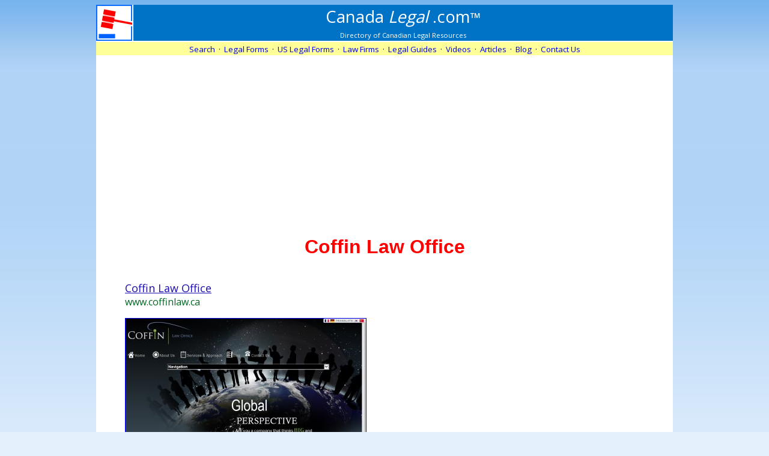

--- FILE ---
content_type: text/html
request_url: http://www.canadalegal.com/details.asp?s=5324
body_size: 10250
content:


<!DOCTYPE HTML PUBLIC "-//W3C//DTD XHTML 1.1//EN" "http://www.w3.org/TR/xhtml11/DTD/xhtml11.dtd">
<HTML LANG="en">



<HEAD>
<TITLE>Coffin Law Office | CanadaLegal.com</TITLE>

<STYLE TYPE="text/css">
a.title { color: #1a0dab; font-size: 18px; }
span.url { color: #006621; word-break: break-all; }
span.description { }
H1.title { color: #ff0000; }
.heading { color: #ff0000; }
.webshotThumb { border: 1px solid; max-width: 100%; width: 400px; }
</STYLE>


<meta charset="utf-8">



<META NAME="keywords" CONTENT="canada legal, canada laws, canada law, canadian laws, lawyer, attorney, law, legal, where can i find a lawyer, where can i find, canadian, canada, law resources, legal resources, law web sites, lawyer directory, lawyers, acts, regulations, legislation">
<META NAME="copyright" CONTENT="Copyright (c)1998-2018 Cusimano.com Corporation, all rights reserved">

<meta name="viewport" content="width=device-width, initial-scale=1.0">
<meta property="og:site_name"	content="CanadaLegal.com" />
<meta property="og:description"	content="Canadian Legal Resource" />
<meta property="og:type"	content="website" />
<meta property="og:image"	content="http://www.canadalegal.com/img/avatar.gif" />
<meta property="fb:admins"	content="592316676" />
<meta property="fb:app_id"	content="205111902867189" />

<link rel='stylesheet' type='text/css' href='https://fonts.googleapis.com/css?family=Open+Sans'>
<link rel="stylesheet" type="text/css" href="/assets/css/style.css" />

<link rel="icon" href="/favicon.ico" sizes="16x16 24x24 32x32 48x48 64x64" type="image/vnd.microsoft.icon" />
<link rel="apple-touch-icon-precomposed" sizes="57x57"   href="/assets/img/favicon/apple-icon-57x57-precomposed.png" />
<link rel="apple-touch-icon-precomposed" sizes="72x72"   href="/assets/img/favicon/apple-icon-72x72-precomposed.png" />
<link rel="apple-touch-icon-precomposed" sizes="114x114" href="/assets/img/favicon/apple-icon-114x114-precomposed.png" />
<link rel="apple-touch-icon-precomposed" sizes="144x144" href="/assets/img/favicon/apple-icon-144x144-precomposed.png" />

<link rel="search" type="application/opensearchdescription+xml" href="/osd.xml" title="CanadaLegal.com" />
<script type="text/javascript" src="http://code.jquery.com/jquery-1.12.1.min.js"></script>
<script type="text/javascript" src="/assets/js/script.js"></script>
<!-- Global site tag (gtag.js) - Google Analytics -->
<script type="text/javascript" async src="https://www.googletagmanager.com/gtag/js?id=UA-4487268-1"></script>
<script type="text/javascript">
  window.dataLayer = window.dataLayer || [];
  function gtag(){dataLayer.push(arguments);}
  gtag('js', new Date());

  gtag('config', 'UA-4487268-1');
</script>

<LINK REL="canonical" HREF="http://www.canadalegal.com/details.asp?s=5324">
<META NAME="twitter:card" CONTENT="summary_large_image">
<META NAME="twitter:site" CONTENT="@canadalegal">
<META NAME="twitter:creator" CONTENT="@canadalegal">
<META NAME="twitter:title" CONTENT="Coffin Law Office">
<META NAME="twitter:description" CONTENT="Coffin Law Office is a law firm in Calgary, Alberta. Practice Areas: Corporate law, Corporate law, Real Estate law (Residential & Commercial), Wills & Estates, International trade.">
<META NAME="twitter:image" CONTENT="http://www.canadalegal.com/assets/img/sites/twitter/5/5324.jpg">

</HEAD>
<BODY>
<DIV CLASS="mainwrapper">




	<TABLE BORDER="0" WIDTH="100%" CELLSPACING="0" CELLPADDING="0"> 
	    <TR> 
		<TD WIDTH="62"><A HREF="/"><IMG SRC="/img/logo-60x60.gif" ALIGN="ABSBOTTOM" WIDTH="60" HEIGHT="60" BORDER="0" ALT="CanadaLegal.com"></A></TD>
		<TD ALIGN="CENTER" BGCOLOR="#0173c7"><FONT COLOR="#FFFFFF"><BIG><BIG><BIG><A HREF="/" STYLE="color: white; text-decoration: none;"><FONT COLOR="#FFFFFF">Canada</FONT><FONT COLOR="#FFFFFF"> <I>Legal</I></FONT> .com<SMALL>&#153;</SMALL></A></BIG></BIG></BIG><BR>
		    <SMALL><SMALL>Directory of Canadian Legal Resources</SMALL></SMALL></FONT></TD> 
	    </TR> 
	</TABLE>

<DIV CLASS="noprint"><CENTER><TABLE WIDTH="100%" BORDER=0 CELLPADDING=0 CELLSPACING=0 STYLE="padding-top:2px"><TR BGCOLOR="#FFFF99" ALIGN="CENTER"><TD><SMALL><A STYLE="text-decoration: none" HREF="/">Search</A> &nbsp;&middot;&nbsp; <A STYLE="text-decoration: none" HREF="/forms/"><NOBR>Legal Forms</NOBR></A> &nbsp;&middot;&nbsp; <A STYLE="text-decoration: none" HREF="/us-legal-forms.asp"><NOBR>US Legal Forms</NOBR></A> &nbsp;&middot;&nbsp; <A STYLE="text-decoration: none" HREF="/lawyers/"><NOBR>Law Firms</NOBR></A> &nbsp;&middot;&nbsp; <A STYLE="text-decoration: none" HREF="/legal-guides/"><NOBR>Legal Guides</NOBR></A> &nbsp;&middot;&nbsp; <A STYLE="text-decoration: none" HREF="/videos/">Videos</A> &nbsp;&middot;&nbsp; <A STYLE="text-decoration: none" HREF="http://blog.canadalegal.com/">Articles</A> &nbsp;&middot;&nbsp; <A STYLE="text-decoration: none" HREF="http://canada-legal.blogspot.com/">Blog</A> &nbsp;&middot;&nbsp; <A STYLE="text-decoration: none" HREF="/contact.asp"><NOBR>Contact Us</NOBR></A></SMALL></TD></TR></TABLE></CENTER></DIV><DIV CLASS="noprint">
<CENTER>
<script async src="//pagead2.googlesyndication.com/pagead/js/adsbygoogle.js"></script>
<!-- canadalegal.com, navbar, 160208 -->
<ins class="adsbygoogle"
     style="display:block"
     data-ad-client="ca-pub-6837112940769915"
     data-ad-slot="5719039512"
     data-ad-format="link"></ins>
<script>
(adsbygoogle = window.adsbygoogle || []).push({});
</script>
</CENTER>
</DIV>


<!-- begin site details -->

<CENTER>
<H1 CLASS="title">Coffin Law Office</H1>
</CENTER>

<CENTER>
<TABLE WIDTH="90%" ALIGN="CENTER" CELLPADDING="0" CELLSPACING="0" BORDER="0">
<TR>
<TD>

<DIV STYLE="float: right; margin-left: 16px" CLASS="noprint gads-wrapper">
<CENTER>
<script async src="//pagead2.googlesyndication.com/pagead/js/adsbygoogle.js"></script>
<!-- canadalegal.com, responsive, 160208 -->
<ins class="adsbygoogle gads-responsive-rect-right"
	style="display:block"
	data-ad-client="ca-pub-6837112940769915"
	data-ad-slot="2102765114"
	data-ad-format="auto"></ins>
<script>
(adsbygoogle = window.adsbygoogle || []).push({});
</script>
</CENTER>
</DIV>


<P><A HREF="gosite.asp?s=5324" CLASS="title">Coffin Law Office</A><BR>
<SPAN CLASS="url">www.coffinlaw.ca</SPAN></P>

<DIV CLASS="thumb">
<P><A HREF="gosite.asp?s=5324"><IMG SRC="/assets/img/sites/thumb/5/5324.jpg" CLASS="webshotThumb"></A></P>
</DIV>

<DIV CLASS="description">
Coffin Law Office is a law firm in Calgary, Alberta. Practice Areas: Corporate law, Corporate law, Real Estate law (Residential & Commercial), Wills & Estates, International trade.
</DIV>

<P CLASS="heading">Areas of Law:</P><UL CLASS="plain">
<LI><A HREF="/search.asp?a=17">Business  -- general -- corporate / commercial</A></LI>
<LI><A HREF="/search.asp?a=9">International law and international trade</A></LI>
<LI><A HREF="/search.asp?a=50">Property / Real Estate - commercial</A></LI>
<LI><A HREF="/search.asp?a=11">Property / Real Estate - residential</A></LI>
<LI><A HREF="/search.asp?a=37">Wills/Estates/Probate/Trusts/Power of Attorney</A></LI>
</UL>
<P CLASS="heading">Categories:</P><UL CLASS="plain">
<LI><A HREF="/search.asp?s=5">Law Firms/Lawyers</A></LI>
</UL>
<P CLASS="heading">Provinces/States:</P><UL CLASS="plain">
<LI><A HREF="/search.asp?t=63">Alberta, Canada</A></LI>
</UL>


<P CLASS="print"><SPAN CLASS="heading">#:</SPAN> 5324
<!-- created: Monday, March 28, 2016, 1:33:36 AM -->

</P>




</TD>
</TR>
</TABLE>

</CENTER>
<P></P>

<!-- end site details -->


<DIV CLASS="noprint"><CENTER><TABLE WIDTH="100%" BORDER=0 CELLPADDING=0 CELLSPACING=0 STYLE="padding-top:2px"><TR BGCOLOR="#FFFF99" ALIGN="CENTER"><TD><SMALL><A STYLE="text-decoration: none" HREF="/">Search</A> &nbsp;&middot;&nbsp; <A STYLE="text-decoration: none" HREF="/forms/"><NOBR>Legal Forms</NOBR></A> &nbsp;&middot;&nbsp; <A STYLE="text-decoration: none" HREF="/us-legal-forms.asp"><NOBR>US Legal Forms</NOBR></A> &nbsp;&middot;&nbsp; <A STYLE="text-decoration: none" HREF="/lawyers/"><NOBR>Law Firms</NOBR></A> &nbsp;&middot;&nbsp; <A STYLE="text-decoration: none" HREF="/legal-guides/"><NOBR>Legal Guides</NOBR></A> &nbsp;&middot;&nbsp; <A STYLE="text-decoration: none" HREF="/videos/">Videos</A> &nbsp;&middot;&nbsp; <A STYLE="text-decoration: none" HREF="http://blog.canadalegal.com/">Articles</A> &nbsp;&middot;&nbsp; <A STYLE="text-decoration: none" HREF="http://canada-legal.blogspot.com/">Blog</A> &nbsp;&middot;&nbsp; <A STYLE="text-decoration: none" HREF="/contact.asp"><NOBR>Contact Us</NOBR></A></SMALL></TD></TR></TABLE></CENTER></DIV><DIV CLASS="noprint">
<BR>
		<DIV CLASS="section group"> 
			<DIV CLASS="col span_1_of_2" STYLE="text-align: center"><IFRAME SRC="https://www.facebook.com/plugins/like.php?app_id=205111902867189&amp;href=http%3A%2F%2Fwww%2Ecanadalegal%2Ecom%2Fdetails%2Easp%3Fs%3D5324&amp;send=false&amp;layout=standard&amp;width=300&amp;show_faces=false&amp;action=like&amp;colorscheme=light&amp;font=verdana&amp;height=35" SCROLLING="no" FRAMEBORDER="0" STYLE="border:none; overflow:hidden; width:300px; height:35px;" ALLOWTRANSPARENCY="true"></IFRAME></DIV> 
			<DIV CLASS="col span_1_of_2" STYLE="text-align: center"><a href="https://twitter.com/CanadaLegal?ref_src=twsrc%5Etfw" class="twitter-follow-button" data-show-count="false">Follow @CanadaLegal</a><script async src="https://platform.twitter.com/widgets.js" charset="utf-8"></script></DIV>
		</DIV>
</DIV>


<P></P><CENTER><TABLE CELLSPACING=0 CELLPADDING=0 BORDER=0 WIDTH="90%" ALIGN=CENTER><TR><TD>


<P><SMALL><FONT COLOR="#FF0000">NOTICE:</FONT> E.&amp;O.E.
<A HREF="/legal.asp" CLASS="noprint">Click here for important legal disclaimer</A><SPAN CLASS="print">See important legal disclaimer (www.canadalegal.com/legal.asp)</SPAN>
</SMALL></P>



</TD></TR></TABLE></CENTER>



<P></P><CENTER><TABLE WIDTH="90%" ALIGN=CENTER><TR VALIGN=TOP>
<TD><SMALL>&copy;1998-2025 Canada Legal .com</SMALL></TD>
<TD ALIGN=RIGHT><SMALL>Dec 25, 2025<SPAN CLASS="noprint"><BR><A HREF="http://www.canadalegal.com/">www. Canada Legal .com</A></SPAN></SMALL></TD>
</TR></TABLE></CENTER>


</DIV>


</BODY>
</HTML>


--- FILE ---
content_type: text/html; charset=utf-8
request_url: https://www.google.com/recaptcha/api2/aframe
body_size: 266
content:
<!DOCTYPE HTML><html><head><meta http-equiv="content-type" content="text/html; charset=UTF-8"></head><body><script nonce="Eb7ukuKrelwmZGyGHsdSRQ">/** Anti-fraud and anti-abuse applications only. See google.com/recaptcha */ try{var clients={'sodar':'https://pagead2.googlesyndication.com/pagead/sodar?'};window.addEventListener("message",function(a){try{if(a.source===window.parent){var b=JSON.parse(a.data);var c=clients[b['id']];if(c){var d=document.createElement('img');d.src=c+b['params']+'&rc='+(localStorage.getItem("rc::a")?sessionStorage.getItem("rc::b"):"");window.document.body.appendChild(d);sessionStorage.setItem("rc::e",parseInt(sessionStorage.getItem("rc::e")||0)+1);localStorage.setItem("rc::h",'1766731563124');}}}catch(b){}});window.parent.postMessage("_grecaptcha_ready", "*");}catch(b){}</script></body></html>

--- FILE ---
content_type: text/css
request_url: http://www.canadalegal.com/assets/css/style.css
body_size: 7433
content:
/*----------------------------------------------------------------------------------------------------*/

html {
	overflow-y: scroll;
}

body {
	background-color: #e4f0fc !important;
	background-image: url(/img/bg.jpg);
	background-repeat: repeat-x;
	font-family: 'Open Sans', sans-serif, Verdana, Arial, Helvetica, Geneva;
}

p, ul, li, td {
	font-family: 'Open Sans', sans-serif, Verdana, Arial, Helvetica, Geneva;
}

p, li {
/*	line-height: 1.25;	*/
}

h1, h2, h3 {
	font-family: Verdana, Arial, Helvetica, Geneva;
}

a.plain,
ul.plain a {
	color: inherit;
	text-decoration: none;
}

a.plain:hover,
ul.plain a:hover {
	color: blue;
	text-decoration: underline;
}

.mainwrapper {
	background-color: #FFFFFF;
/*	border: 1pt solid #a2a2a2;		*/
/*	box-shadow: 0 0 10px 5px #cccccc;	*/
	margin: 0 auto;
	padding: 0px;
	width: 96%;
}

.box {
	background-color: #FFFFCC;
	border: 1pt #FFFF55 solid;
	padding: 5px;
}

@media screen and (max-width: 640px) {
	.mainwrapper { width: 100%; }
	.mainwrapper > blockquote { margin-left: 0px; margin-right: 0px; }
}

@media screen and (min-width: 1024px) {
	.mainwrapper {
		max-width: 960px;
	}
}

@media screen and (max-width: 640px) {
	.widthmin640 {
		display: none;
	}
}

@media screen and (max-width: 800px) {
	.widthmin800 {
		display: none;
	}
}

@-webkit-viewport   { width: device-width; }
@-moz-viewport      { width: device-width; }
@-ms-viewport       { width: device-width; }
@-o-viewport        { width: device-width; }
@viewport           { width: device-width; }


/*----------------------------------------------------------------------------------------------------*/
/* Responsive columns (http://www.ad-responsivegridsystem.com/calculator/) */

/*  SECTIONS  */
.section {
	clear: both;
	padding: 0px;
	margin: 0px;
}

/*  COLUMN SETUP  */
.col {
	display: block;
	float:left;
	margin: 1% 0 1% 1.6%;
}
.col:first-child { margin-left: 0; }

/*  GROUPING  */
.group:before,
.group:after { content:""; display:table; }
.group:after { clear:both;}
.group { zoom:1; /* For IE 6/7 */ }

/*  GRID OF TWO  */
.span_2_of_2 { width: 100%; }
.span_1_of_2 { 	width: 49.2%; }

/*  GRID OF THREE  */
.span_3_of_3 { width: 100%; }
.span_2_of_3 { width: 66.13%; }
.span_1_of_3 { width: 32.26%; }

/*  GO FULL WIDTH BELOW 640 PIXELS  */
@media screen and (max-width: 640px) {
	.col {  margin: 1% 0 1% 0%; }
	.span_2_of_2, .span_1_of_2 { width: 100%; }
	.span_3_of_3, .span_2_of_3, .span_1_of_3 { width: 100%; }
}


/*----------------------------------------------------------------------------------------------------*/
/*--- columns ---*/

/* 2 columns */
@media screen and (min-width:464px) { .columns2 { columns: 2; -webkit-columns: 2; -moz-columns: 2; } }

/* 3 columns */
@media screen and (min-width:464px) { .columns3 { columns: 2; -webkit-columns: 2; -moz-columns: 2; } }
@media screen and (min-width:696px) { .columns3 { columns: 3; -webkit-columns: 3; -moz-columns: 3; } }

/* 4 columns */
@media screen and (min-width:464px) { .columns4 { columns: 2; -webkit-columns: 2; -moz-columns: 2; } }
@media screen and (min-width:696px) { .columns4 { columns: 3; -webkit-columns: 3; -moz-columns: 3; } }
@media screen and (min-width:928px) { .columns4 { columns: 4; -webkit-columns: 4; -moz-columns: 4; } }


/*----------------------------------------------------------------------------------------------------*/

@media screen {
	.print { display: none; }
}

@media print {
	.noprint { display: none; }
	* { color: #000000 !important; background-color: #FFFFFF !important; }
	a { text-decoration: none !important; }
	div.mainwrapper > blockquote { margin-left: 0; margin-right: 0; }
}


/*----------------------------------------------------------------------------------------------------*/

.ad-responsive .ad-125x125 { display: none; }
.ad-responsive .ad-200x200 { display: none; }
.ad-responsive .ad-250x250 { display: none; }
.ad-responsive .ad-300x250 { display: none; }
.ad-responsive .ad-336x280 { display: none; }
.ad-responsive .ad-398x250 { display: none; }
.ad-responsive .ad-468x60  { display: none; }
.ad-responsive .ad-728x90  { display: none; }

@media screen and (min-width: 780px) {
	.ad-responsive .ad-728x90 { display: initial; }
}

@media screen and (min-width: 498px) and (max-width: 779px) {
	.ad-responsive .ad-468x60 { display: initial; }
}

@media screen and (min-width: 428px) and (max-width: 497px) {
	.ad-responsive .ad-398x250 { display: initial; }
}

@media screen and (min-width: 366px) and (max-width: 427px) {
	.ad-responsive .ad-336x280 { display: initial; }
}

@media screen and (min-width: 330px) and (max-width: 365px) {
	.ad-responsive .ad-300x250 { display: initial; }
}

@media screen and (min-width: 280px) and (max-width: 329px) {
	.ad-responsive .ad-250x250 { display: initial; }
}

@media screen and (min-width: 230px) and (max-width: 279px) {
	.ad-responsive .ad-200x200 { display: initial; }
}

@media screen and (max-width: 229px) {
	.ad-responsive .ad-125x125 { display: initial; }
}


/*----------------------------------------------------------------------------------------------------*/

.gads-responsive-rect				  { width: 125px; height: 125px }
@media (min-width: 210px) { .gads-responsive-rect { width: 180px; height: 150px } }
@media (min-width: 230px) { .gads-responsive-rect { width: 200px; height: 200px } }
@media (min-width: 280px) { .gads-responsive-rect { width: 250px; height: 250px } }
@media (min-width: 330px) { .gads-responsive-rect { width: 300px; height: 250px } }
@media (min-width: 366px) { .gads-responsive-rect { width: 336px; height: 280px } }
@media (min-width: 428px) { .gads-responsive-rect { width: 398px; height: 250px } }

.gads-responsive-rect-right				{ width: 125px; height: 125px }
@media (min-width: 480px) { .gads-responsive-rect-right { width: 180px; height: 150px } }
@media (min-width: 500px) { .gads-responsive-rect-right { width: 200px; height: 200px } }
@media (min-width: 500px) { .gads-responsive-rect-right { width: 250px; height: 250px } }
@media (min-width: 600px) { .gads-responsive-rect-right { width: 300px; height: 250px } }
@media (min-width: 636px) { .gads-responsive-rect-right { width: 336px; height: 280px } }
@media (min-width: 698px) { .gads-responsive-rect-right { width: 398px; height: 250px } }

@media (max-width: 479px) { .gads-wrapper { float: none !important; margin-left: 0px !important; margin-bottom: 0px !important; } }
.gads-responsive-vert				  { width: 125px; height: 125px }
@media (min-width: 350px) { .gads-responsive-vert { width: 320px; height: 50px } }
@media (min-width: 480px) { .gads-responsive-vert { width: 120px; height: 600px } }
@media (min-width: 640px) { .gads-responsive-vert { width: 160px; height: 600px } }
@media (min-width: 900px) { .gads-responsive-vert { width: 300px; height: 600px } }

.gads-responsive-horiz				    { width: 234px; height: 60px }
@media (min-width: 350px)  { .gads-responsive-horiz { width: 320px; height: 50px } }
@media (min-width: 498px)  { .gads-responsive-horiz { width: 468px; height: 60px } }
@media (min-width: 780px)  { .gads-responsive-horiz { width: 728px; height: 90px } }


/*----------------------------------------------------------------------------------------------------*/


--- FILE ---
content_type: application/x-javascript
request_url: http://www.canadalegal.com/assets/js/script.js
body_size: 1170
content:
if (top != self) { top.location = self.location; }

var gaTrackOutboundLink;

jQuery(document).ready(function($) {

	gaTrackOutboundLink = function( a ) {

		var label = a.hostname;
		if ( a.pathname != "/" )
			{ label += a.pathname; }

		var goUrl = function(){ window.location.assign( a.href ); }

		if ( ! ga.hasOwnProperty( 'loaded' ))
			{ goUrl() }

		ga('send', {
			'hitType':		'event',
			'eventCategory':	'outbound',
			'eventAction':		'click',
			'eventLabel':		label,
			'hitCallback':		goUrl,
			'transport':		'beacon'
		});

		setTimeout( goUrl, 1000 );
	}

	$("a:not([onclick])")
		.filter( function( index ) {
			var ev = $._data( this, 'events' );
			return	( this.protocol == "http:" || this.protocol == "https:" ) &&	// http or https
				( this.hostname !== window.location.hostname ) &&		// remote
				( this.hostname.indexOf( 'google' ) == -1 ) &&			// not google
				( this.search.indexOf( window.location.hostname ) == -1 ) &&	// no mention
				( typeof ev === "undefined" || !ev.click );			// no onclick
		})
		.click( function(e) {
			gaTrackOutboundLink( this );
			e.preventDefault();
		});

});

